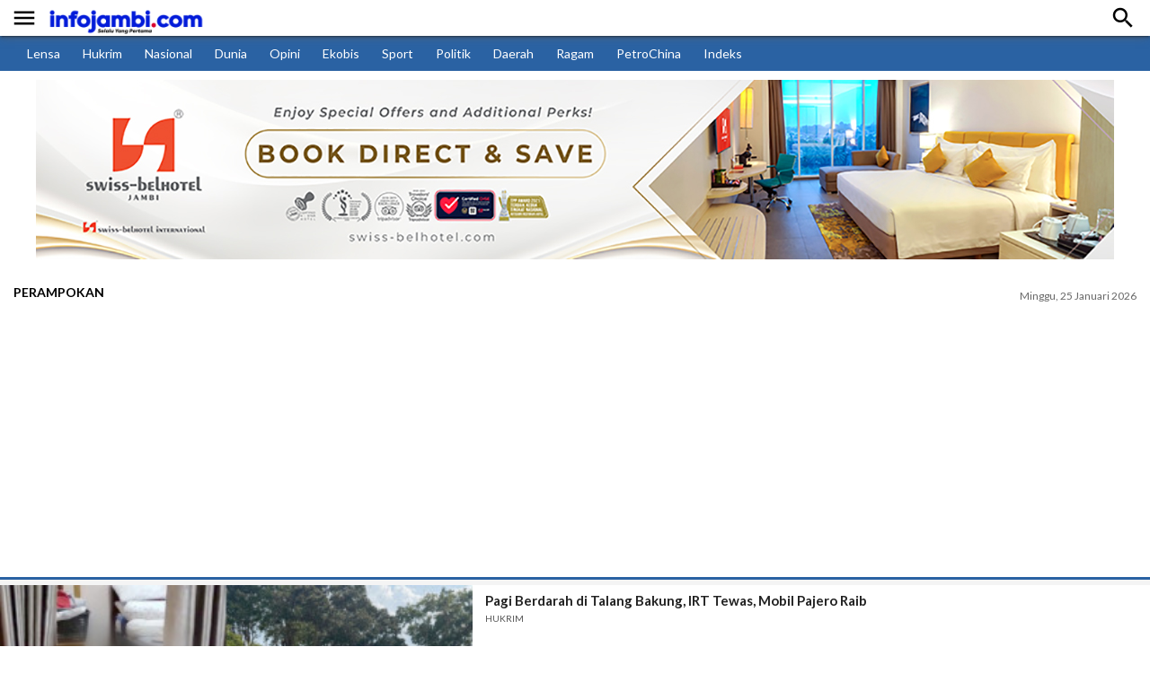

--- FILE ---
content_type: text/html; charset=UTF-8
request_url: https://www.infojambi.com/tag/perampokan
body_size: 8879
content:
<!DOCTYPE html>
<html lang="id" itemscope="itemscope" itemtype="https://schema.org/WebPage">

<head>
    <title>Kumpulan Berita Perampokan</title>
<meta name="description" content="Portal Berita Jambi yang Pertama">
<link rel="canonical" href="https://www.infojambi.com/tag/perampokan"/>
<meta property="og:title" content="Kumpulan Berita Perampokan" />
<meta property="og:description" content="Portal Berita Jambi yang Pertama" />
<meta property="og:url" content="https://www.infojambi.com/tag/perampokan" />

<meta name="twitter:title" content="Kumpulan Berita Perampokan" />
<meta name="twitter:description" content="Portal Berita Jambi yang Pertama" />
<script type="application/ld+json">{"@context":"https://schema.org","@type":"WebPage"}</script>
    <meta http-equiv="Content-Type" content="text/html; charset=UTF-8" />

    <meta name="viewport" content="width=device-width, initial-scale=1, maximum-scale=1, user-scalable=no">
    <meta name="googlebot-news" content="index,follow" />
    <meta name="googlebot" content="index,follow" />
    <meta name="robots" content="index,follow,max-image-preview:large">
    <meta name="language" content="id" />
    <meta name="geo.country" content="id" />
    <meta http-equiv="content-language" content="In-Id" />
    <meta name="geo.placename" content="Indonesia" />
    <meta name="theme-color" content="#2a62a3">
    <meta property="fb:app_id" content="721386675654759" />

    <!-- Favicon -->
    <link rel="shortcut icon" href="https://www.infojambi.com/assets/favicon/favicon.ico" type="image/x-icon"/>
    <link rel="apple-touch-icon" sizes="57x57" href="https://www.infojambi.com/assets/favicon/apple-icon-57x57.png">
    <link rel="apple-touch-icon" sizes="60x60" href="https://www.infojambi.com/assets/favicon/apple-icon-60x60.png">
    <link rel="apple-touch-icon" sizes="72x72" href="https://www.infojambi.com/assets/favicon/apple-icon-72x72.png">
    <link rel="apple-touch-icon" sizes="76x76" href="https://www.infojambi.com/assets/favicon/apple-icon-76x76.png">
    <link rel="apple-touch-icon" sizes="114x114" href="https://www.infojambi.com/assets/favicon/apple-icon-114x114.png">
    <link rel="apple-touch-icon" sizes="120x120" href="https://www.infojambi.com/assets/favicon/apple-icon-120x120.png">
    <link rel="apple-touch-icon" sizes="144x144" href="https://www.infojambi.com/assets/favicon/apple-icon-144x144.png">
    <link rel="apple-touch-icon" sizes="152x152" href="https://www.infojambi.com/assets/favicon/apple-icon-152x152.png">
    <link rel="apple-touch-icon" sizes="180x180" href="https://www.infojambi.com/assets/favicon/apple-icon-180x180.png">
    <link rel="icon" type="image/png" href="https://www.infojambi.com/assets/favicon/favicon-16x16.png" sizes="16x16">
    <link rel="icon" type="image/png" href="https://www.infojambi.com/assets/favicon/favicon-32x32.png" sizes="32x32">
    <link rel="icon" type="image/png" href="https://www.infojambi.com/assets/favicon/favicon-96x96.png" sizes="96x96">
    <link rel="icon" type="image/png" href="https://www.infojambi.com/assets/favicon/android-icon-192x192.png" sizes="192x192">

    <link rel="preconnect" href="https://fonts.googleapis.com">
    <link rel="preconnect" href="https://fonts.gstatic.com" crossorigin>
    <link href="https://fonts.googleapis.com/css2?family=Lato:ital,wght@0,300;0,400;0,700;1,400;1,700&display=swap" rel="stylesheet">
    <link href="https://fonts.googleapis.com/icon?family=Material+Icons" rel="stylesheet">
    <link rel="stylesheet" type="text/css" href="https://www.infojambi.com/assets/frontend/plugin/fontawesome/css/all.min.css"/>
    <link rel="stylesheet" type="text/css" href="https://www.infojambi.com/assets/frontend/mobile/plugin/materialize-v0.98.1/css/materialize.min.css" />
    <link rel="stylesheet" type="text/css" href="https://www.infojambi.com/assets/frontend/mobile/css/base.min.css?v=10" />
            <link rel="stylesheet" type="text/css" href="https://www.infojambi.com/assets/frontend/mobile/css/custom_base.css?v=1"/>
        <style type="text/css">
        .footer_ads {
            position: fixed;
            bottom: 0;
            width: 100%;
            height: 50px;
            background-color: #fff;
            text-align: center;
            z-index: 999
        }

        .btnclose {
            position: fixed;
            width: 28px;
            height: 28px;
            right: 0;
            bottom: 50px;
            background-size: 13px 13px;
            background-position: 9px;
            background-color: #fff;
            background-repeat: no-repeat;
            box-shadow: 0 -1px 1px 0 rgba(0, 0, 0, .2);
            border: none;
            border-radius: 12px 0 0 0;
            font-size: 16px
        }

        #div-Anchor {
            position: fixed;
            bottom: 0;
            z-index: 9999;
            text-align: center;
            height: 50px;
            width: 100%
        }

        .widget-ads-top {
            min-height: 100px;
            align-items: center;
            justify-content: center;
            display: flex;
        }

        .widget-ads-top::before {
            background-size: 150px;
            background-repeat: no-repeat;
            background-position: center;
            content: "";
            color: #999;
            position: absolute;
            width: 100%;
            height: 75px;
            display: flex;
            justify-content: center;
            z-index: -1;
            opacity: 0.5;
        }

        .placeholder_medium {
            width: 100%;
            min-height: 280px;
            justify-content: center;
            align-items: center;
            text-align: center;
            position: relative;
            z-index: 3;
            display: grid;
            margin: 10px 0px;
        }

        .placeholder_medium:before {
            background-color: #f2f2f2;
            background-size: 150px;
            background-repeat: no-repeat;
            background-position: center;
            content: "";
            position: absolute;
            z-index: -1;
            left: 0;
            top: 0;
            font-size: 11px;
            line-height: 1;
            color: #999;
            width: 100%;
            height: 100%;
            display: flex;
            align-items: center;
            justify-content: center;
            opacity: 0.5;
        }

        .widget-ads {
            margin-top: 0px;
            margin-bottom: 0px;
        }

        .list-article__title h3 {
            display: -webkit-box;
            -webkit-line-clamp: 3;
            -webkit-box-orient: vertical;
            white-space: normal;
            word-wrap: break-word;
            text-overflow: ellipsis;
            overflow: hidden;
            margin-bottom: 0px;
            font-weight: 600;
        }

        .list-article .list-article__title {
            padding-top: 7px;
        }

        .category-headline,
        .list-article__title span.category-list {
            color: #555;
        }

        @media screen and (min-width:380px) {
            .list-article__title h3 a {
                font-size: 15px !important;
                line-height: 20px
            }
        }

        .placeholder_expose {
            width: 100%;
            min-height: 180px;
            justify-content: center;
            align-items: center;
            position: relative;
            z-index: 3;
            display: grid;
            margin: 0px;
        }

        .placeholder_expose:before {
            background-color: #f2f2f2;
            background-size: 150px;
            background-repeat: no-repeat;
            background-position: center;
            content: "";
            position: absolute;
            z-index: -1;
            left: 0;
            top: 0;
            line-height: 1;
            color: #999;
            width: 100%;
            height: 100%;
            display: flex;
            align-items: center;
            justify-content: center;
            opacity: 0.5;
        }

        .placeholder_pariwara {
            width: 100%;
            min-height: 400px;
            justify-content: center;
            align-items: center;
            position: relative;
            z-index: 3;
            display: grid;
            margin: 0px;
        }

        .placeholder_pariwara:before {
            background-color: #f2f2f2;
            background-size: 150px;
            background-repeat: no-repeat;
            background-position: center;
            content: "";
            position: absolute;
            z-index: -1;
            left: 0;
            top: 0;
            line-height: 1;
            color: #999;
            width: 100%;
            height: 100%;
            display: flex;
            align-items: center;
            justify-content: center;
            opacity: 0.5;
        }

        .placeholder_pariwara iframe {
            background-color: #fff;
        }

    </style>

    <style type="text/css">
        .fred {
            text-transform: capitalize;
        }

        .category {
            text-transform: uppercase;
        }

    </style>
    <div id="fb-root"></div>
    <script async defer crossorigin="anonymous" src="https://connect.facebook.net/id_ID/sdk.js#xfbml=1&version=v13.0&appId=403026297383474&autoLogAppEvents=1" nonce="aduStp8o"></script>
    <!-- Global site tag (gtag.js) - Google Analytics -->
    <script async src="https://www.googletagmanager.com/gtag/js?id=G-4MM00BW9D9"></script>
    <script>
        window.dataLayer = window.dataLayer || [];
        function gtag(){dataLayer.push(arguments);}
        gtag('js', new Date());

        gtag('config', 'G-4MM00BW9D9');
    </script>
    <script async src="https://pagead2.googlesyndication.com/pagead/js/adsbygoogle.js?client=ca-pub-3933208670310156"crossorigin="anonymous"></script>

<script src="https://jsc.mgid.com/site/995632.js" async>
</script>

</head>

<body>
    <style>
        body,
        main {
            z-index: 9 !important
        }

        main {
            background: #fff
        }

        .headline--primary img {
            z-index: 1
        }

        header .top-menu {
            background: #fff
        }

        .hidden-adds {
            -webkit-transform: translateY(-280px);
            transform: translateY(-280px);
            transition: transform .3s linear
        }

        .adds-top {
            position: relative;
            top: 0;
            width: 100%;
            height: 280px;
            max-height: 280px;
            display: flex;
            align-items: center;
            background: #000;
            text-align: center
        }

        .wrap-adds iframe {
            max-height: 280px;
            display: block;
            position: fixed;
            z-index: 1;
            top: 0;
            margin: 0 auto
        }

        .wrap-adds {
            width: 320px;
            margin: 0 auto;
            display: block
        }

        #close-adds-top {
            position: fixed;
            right: 15px;
            z-index: 1;
            top: 15px;
            color: #ccc;
            display: block;
            cursor: pointer;
            font-size: 24px
        }

        .distance-menu-new {
            height: 0
        }

        .navbar-fixed,
        .show-menu:not(.sosmed-fixed) {
            position: relative
        }

        .adds-top::before,
        .footer_ads::before {
            /* background-image: url("https://assets.suara.com/regional/mobile/images/logo_iklandisini.svg"); */
            background-size: 150px;
            background-repeat: no-repeat;
            background-position: center;
            content: "";
            color: #ccc;
            position: absolute;
            width: 100%;
            height: 100%;
            display: flex;
            align-items: center;
            justify-content: center;
            z-index: -1;
            opacity: .5
        }

        .hidden-menu.sosmed-fixed {
            top: -280px
        }

        .parallax_swipe {
            color: #fff;
            background-color: #000;
            height: 20px;
            width: 100%;
            line-height: 2;
            font-size: 10px;
            text-align: center;
            letter-spacing: 1px;
            text-transform: uppercase;
            top: 260px;
            z-index: 999 !important
        }

    </style>


















    <header>
    <!-- Primary Navbar -->
    <div class="navbar-fixed show-menu" id="long-top-navbar">
        <nav class="navbar--primary navbar-regional">
            <div class="nav-wrapper">
                <div class="left header-logo-with-btn-side">
                    <a href="javascript:;" rel="nofollow" id="js-navbar--open" class="btn--navbar"><i class="material-icons medium">&#xE5D2;</i></a>
                    <a href="https://www.infojambi.com" aria-label="Infojambi.com | Portal Berita Jambi yang Pertama" class="brand-logo" title="Infojambi.com | Portal Berita Jambi yang Pertama" style="font-family: 'Poppins', sans-serif;letter-spacing: 0.1rem;font-size: 2rem;font-weight: 600;">
                        <img src="/uploads/settings/3zX4HR.png" height="26" alt="Infojambi.com | Portal Berita Jambi yang Pertama" style="height: 30px; margin-top: 5px;" />
                    </a>
                </div>
                <ul class="right">
		    	
                    <li><a href="javascript:;" rel="nofollow" id="js-simple-search"><i class="material-icons medium">&#xE8B6;</i></a></li>
                </ul>
            </div>
        </nav>
    </div>

    <!-- Simple Search -->
    <form method="GET" action="https://www.infojambi.com/search">
        <div class="row mb0 simple-search__container">
            <div class="input-field col s9 pl15 pr15">
                <input id="subscribe_search" type="search" name="query" class="validate" placeholder="Cari berita disini ...">
            </div>
            <div class="input-field col s3 right-align">
                <button type="submit" class="waves-effect waves-light btn">Cari</button>
            </div>
        </div>
    </form>
    <!-- End Simple Search -->

    <div id="js-navbar--content" class="navbar-panel--content">
        <nav class="navbar--primary navbar-regional side">
            <a href="https://www.infojambi.com" class="brand-logo" title="Infojambi.com">
                <img src="/uploads/settings/3zX4HR.png"
                    height="26" loading="lazy" alt="Infojambi.com | Portal Berita Jambi yang Pertama"
                    style="margin-left:25px; height: 26px; margin-top: 9px;" />
            </a>
            <ul class="right">
                <li><a href="javascript:;" rel="nofollow" id="js-navbar--close"><i class="material-icons">close</i></a></li>
            </ul>
        </nav>

        <div class="navbar--panel--content__nav bg-nav-gr">
            <ul class="pl10 pr5">
                <li>
                    <ul class="collapsible collapsible-accordion">
                                                <li class="item clearfix">
                            <a href="https://www.infojambi.com/category/lensa" class="waves-effect width100" title="Lensa">Lensa</a>
                        </li>
                                                <li class="item clearfix">
                            <a href="https://www.infojambi.com/category/hukum" class="waves-effect width100" title="Hukrim">Hukrim</a>
                        </li>
                                                <li class="item clearfix">
                            <a href="https://www.infojambi.com/category/nasional" class="waves-effect width100" title="Nasional">Nasional</a>
                        </li>
                                                <li class="item clearfix">
                            <a href="https://www.infojambi.com/category/dunia" class="waves-effect width100" title="Dunia">Dunia</a>
                        </li>
                                                <li class="item clearfix">
                            <a href="https://www.infojambi.com/category/opini" class="waves-effect width100" title="Opini">Opini</a>
                        </li>
                                                <li class="item clearfix">
                            <a href="https://www.infojambi.com/category/bisnis" class="waves-effect width100" title="Ekobis">Ekobis</a>
                        </li>
                                                <li class="item clearfix">
                            <a href="https://www.infojambi.com/category/sport" class="waves-effect width100" title="Sport">Sport</a>
                        </li>
                                                <li class="item clearfix">
                            <a href="https://www.infojambi.com/category/politik" class="waves-effect width100" title="Politik">Politik</a>
                        </li>
                                                <li class="item clearfix">
                            <a href="https://www.infojambi.com/category/daerah" class="waves-effect width100" title="Daerah">Daerah</a>
                        </li>
                                                <li class="item clearfix">
                            <a href="https://www.infojambi.com/category/ragam" class="waves-effect width100" title="Ragam">Ragam</a>
                        </li>
                                                <li class="item clearfix">
                            <a href="https://www.infojambi.com/category/petrochina" class="waves-effect width100" title="PetroChina">PetroChina</a>
                        </li>
                                                <li class="item clearfix">
                            <a href="https://www.infojambi.com/indeks" class="waves-effect width100" title="Indeks">Indeks</a>
                        </li>
                                            </ul>
                </li>
            </ul>
        </div>

        <div class="navbar--panel--content__nav mt0 bg--secondary__lighten-4">
            <a href="https://infojambi.com" class="text--primary__lighten-1 h-20 d-flex_aligns-center pl10"
                rel="">kembali ke Infojambi.com
            </a>
        </div>

        <div class="navbar--panel--content__nav mt0 bg--secondary__lighten-3">
            <ul class="left pl10 pr5">
                <li>
                    <ul class="collapsible collapsible-accordion">
                        <li class="item clearfix">
                            <a href="https://batanghari.infojambi.com" rel="" class="waves-effect width100">INFO BATANGHARI</a>
                        </li>
                        <li class="item clearfix">
                            <a href="https://kerinci.infojambi.com" rel="" class="waves-effect width100">INFO KERINCI</a>
                        </li>
                        <li class="item clearfix">
                            <a href="https://bute.infojambi.com" rel="" class="waves-effect width100">INFO BUTE</a>
                        </li>
                        <li class="item clearfix">
                            <a href="https://sarko.infojambi.com" rel="" class="waves-effect width100">INFO SARKO</a>
                        </li>
                        <li class="item clearfix">
                            <a href="https://tanjab.infojambi.com" rel="" class="waves-effect width100">INFO TANJAB</a>
                        </li>
			<li class="item clearfix">
                            <a href="https://muarojambi.infojambi.com" rel="" class="waves-effect width100">INFO MUARO JAMBI</a>
                        </li>
			<li class="item clearfix">
                            <a href="https://tv.infojambi.com" rel="" class="waves-effect width100">IJ.TV Online</a>
                        </li>
                    </ul>
                </li>
            </ul>
            <div class="clearfix"></div>
        </div>
    </div>
    <div class="distance-menu-new"></div>

    <div class="header-top-menu-new">
        <ul>
                        <li>
                <a href="https://www.infojambi.com/category/lensa" title="Lensa">
                    Lensa
                </a>
            </li>
                        <li>
                <a href="https://www.infojambi.com/category/hukum" title="Hukrim">
                    Hukrim
                </a>
            </li>
                        <li>
                <a href="https://www.infojambi.com/category/nasional" title="Nasional">
                    Nasional
                </a>
            </li>
                        <li>
                <a href="https://www.infojambi.com/category/dunia" title="Dunia">
                    Dunia
                </a>
            </li>
                        <li>
                <a href="https://www.infojambi.com/category/opini" title="Opini">
                    Opini
                </a>
            </li>
                        <li>
                <a href="https://www.infojambi.com/category/bisnis" title="Ekobis">
                    Ekobis
                </a>
            </li>
                        <li>
                <a href="https://www.infojambi.com/category/sport" title="Sport">
                    Sport
                </a>
            </li>
                        <li>
                <a href="https://www.infojambi.com/category/politik" title="Politik">
                    Politik
                </a>
            </li>
                        <li>
                <a href="https://www.infojambi.com/category/daerah" title="Daerah">
                    Daerah
                </a>
            </li>
                        <li>
                <a href="https://www.infojambi.com/category/ragam" title="Ragam">
                    Ragam
                </a>
            </li>
                        <li>
                <a href="https://www.infojambi.com/category/petrochina" title="PetroChina">
                    PetroChina
                </a>
            </li>
                        <li>
                <a href="https://www.infojambi.com/indeks" title="Indeks">
                    Indeks
                </a>
            </li>
                    </ul>
    </div>


    <div class="widget-ads-top banner-top-m">
                                    <div id="div-ad-leaderboard" data-ad-type="msite_leaderboard" class="top-banner">
                    <a href="https://www.swiss-belhotel.com/id-id/swiss-belhotel-jambi/special-offers?utm_source=Infojambi.com&amp;utm_medium=website+banner&amp;utm_campaign=SBJA_Room_Book+Direct" target="_blank">
                        <img src="https://www.infojambi.com/image/uploads/2025/02/banner-swiss-belhotel-jambi-1.jpg" alt="" srcset="">
                    </a>
                </div>
                        </div>


    <div class="top-menu">
        <div class="top-menu--date right">
        </div>
        <div class="clearfix"></div>
    </div>
</header>
    <main>
            <main>
        <div class="top-menu">
            <div class="top-menu--menu left hr--primary w-auto">
                <a href="#" rel="" class="active">Perampokan</a>
            </div>
            <div class="top-menu--date right">Minggu, 25 Januari 2026</div>
            <div class="clearfix"></div>
        </div>
        <div class="hr-red"></div>
        <div class="hr--primary"></div>
        <div style="display:none;"><h1>Perampokan - Infojambi.com</h1></div>

        
        
        
        
        
        
        

        <div>


            
            
            
            
            
            
            
            
            
            
            
            
            

                            <div class="list-article">
                    <div class="row mb0">
                        <div class="col nlf0 s5">
                            <div class="list-article__thumbnail">
                                <a href="https://www.infojambi.com/pagi-berdarah-di-talang-bakung-irt-tewas-mobil-pajero-raib" title="Pagi Berdarah di Talang Bakung, IRT Tewas, Mobil Pajero Raib">
                                    <img src="https://www.infojambi.com/image/uploads/2025/10/1000735129-1.jpg?width=336&amp;height=188" loading="lazy" class="responsive-img width100" alt="Pagi Berdarah di Talang Bakung, IRT Tewas, Mobil Pajero Raib" width="336" height="188">
                                </a>
                            </div>
                        </div>
                        <div class="col nlf0 s7">
                            <div class="list-article__title">
                                <h3>
                                    <a href="https://www.infojambi.com/pagi-berdarah-di-talang-bakung-irt-tewas-mobil-pajero-raib" class="js-title-allowed" title="Pagi Berdarah di Talang Bakung, IRT Tewas, Mobil Pajero Raib">Pagi Berdarah di Talang Bakung, IRT Tewas, Mobil Pajero Raib</a>
                                </h3>
                                                                    <span class="category-list">Hukrim</span>
                                                            </div>
                        </div>
                    </div>
                </div>
                            <div class="list-article">
                    <div class="row mb0">
                        <div class="col nlf0 s5">
                            <div class="list-article__thumbnail">
                                <a href="https://www.infojambi.com/maxim-turut-berduka-keluarga-risdianto-dijanjikan-dapat-santunan" title="Maxim Turut Berduka, Keluarga Risdianto Dijanjikan Dapat Santunan">
                                    <img src="https://www.infojambi.com/image/uploads/2024/04/IMG_20240417_235429-1.png?width=336&amp;height=188" loading="lazy" class="responsive-img width100" alt="Maxim Turut Berduka, Keluarga Risdianto Dijanjikan Dapat Santunan" width="336" height="188">
                                </a>
                            </div>
                        </div>
                        <div class="col nlf0 s7">
                            <div class="list-article__title">
                                <h3>
                                    <a href="https://www.infojambi.com/maxim-turut-berduka-keluarga-risdianto-dijanjikan-dapat-santunan" class="js-title-allowed" title="Maxim Turut Berduka, Keluarga Risdianto Dijanjikan Dapat Santunan">Maxim Turut Berduka, Keluarga Risdianto Dijanjikan Dapat Santunan</a>
                                </h3>
                                                                    <span class="category-list">Hukrim</span>
                                                            </div>
                        </div>
                    </div>
                </div>
                            <div class="list-article">
                    <div class="row mb0">
                        <div class="col nlf0 s5">
                            <div class="list-article__thumbnail">
                                <a href="https://www.infojambi.com/kasus-pembunuhan-driver-maxim-terang-benderang-begini-kisahnya" title="Kasus Pembunuhan Driver Maxim Terang Benderang, Begini Kisahnya…">
                                    <img src="https://www.infojambi.com/image/uploads/2024/04/WhatsApp Image 2024-04-15 at 21.08.10-1.jpg?width=336&amp;height=188" loading="lazy" class="responsive-img width100" alt="Kasus Pembunuhan Driver Maxim Terang Benderang, Begini Kisahnya…" width="336" height="188">
                                </a>
                            </div>
                        </div>
                        <div class="col nlf0 s7">
                            <div class="list-article__title">
                                <h3>
                                    <a href="https://www.infojambi.com/kasus-pembunuhan-driver-maxim-terang-benderang-begini-kisahnya" class="js-title-allowed" title="Kasus Pembunuhan Driver Maxim Terang Benderang, Begini Kisahnya…">Kasus Pembunuhan Driver Maxim Terang Benderang, Begini Kisahnya…</a>
                                </h3>
                                                                    <span class="category-list">Hukrim</span>
                                                            </div>
                        </div>
                    </div>
                </div>
                            <div class="list-article">
                    <div class="row mb0">
                        <div class="col nlf0 s5">
                            <div class="list-article__thumbnail">
                                <a href="https://www.infojambi.com/kabur-ke-palembang-perampok-mobil-taksi-online-didor-polisi" title="Kabur ke Palembang, Perampok Mobil Taksi Online Didor Polisi">
                                    <img src="https://www.infojambi.com/image/uploads/2024/02/IMG_20240208_143412-1.jpg?width=336&amp;height=188" loading="lazy" class="responsive-img width100" alt="Kabur ke Palembang, Perampok Mobil Taksi Online Didor Polisi" width="336" height="188">
                                </a>
                            </div>
                        </div>
                        <div class="col nlf0 s7">
                            <div class="list-article__title">
                                <h3>
                                    <a href="https://www.infojambi.com/kabur-ke-palembang-perampok-mobil-taksi-online-didor-polisi" class="js-title-allowed" title="Kabur ke Palembang, Perampok Mobil Taksi Online Didor Polisi">Kabur ke Palembang, Perampok Mobil Taksi Online Didor Polisi</a>
                                </h3>
                                                                    <span class="category-list">Hukrim</span>
                                                            </div>
                        </div>
                    </div>
                </div>
                            <div class="list-article">
                    <div class="row mb0">
                        <div class="col nlf0 s5">
                            <div class="list-article__thumbnail">
                                <a href="https://www.infojambi.com/rampok-nasabah-bank-edi-junaidi-ditembak-polisi" title="Rampok Nasabah Bank, Edi Junaidi Ditembak Polisi">
                                    <img src="https://www.infojambi.com/image/uploads/2023/01/IMG_20230126_151734_841-1.jpg?width=336&amp;height=188" loading="lazy" class="responsive-img width100" alt="Rampok Nasabah Bank, Edi Junaidi Ditembak Polisi" width="336" height="188">
                                </a>
                            </div>
                        </div>
                        <div class="col nlf0 s7">
                            <div class="list-article__title">
                                <h3>
                                    <a href="https://www.infojambi.com/rampok-nasabah-bank-edi-junaidi-ditembak-polisi" class="js-title-allowed" title="Rampok Nasabah Bank, Edi Junaidi Ditembak Polisi">Rampok Nasabah Bank, Edi Junaidi Ditembak Polisi</a>
                                </h3>
                                                                    <span class="category-list">Hukrim</span>
                                                            </div>
                        </div>
                    </div>
                </div>
                            <div class="list-article">
                    <div class="row mb0">
                        <div class="col nlf0 s5">
                            <div class="list-article__thumbnail">
                                <a href="https://www.infojambi.com/kenalan-lewat-michat-harta-cewek-merangin-ini-dikuras" title="Kenalan Lewat MiChat, Harta Cewek Merangin Ini Dikuras">
                                    <img src="https://www.infojambi.com/image/uploads/2022/12/WhatsApp Image 2022-12-02 at 14.47.21-1.jpg?width=336&amp;height=188" loading="lazy" class="responsive-img width100" alt="Kenalan Lewat MiChat, Harta Cewek Merangin Ini Dikuras" width="336" height="188">
                                </a>
                            </div>
                        </div>
                        <div class="col nlf0 s7">
                            <div class="list-article__title">
                                <h3>
                                    <a href="https://www.infojambi.com/kenalan-lewat-michat-harta-cewek-merangin-ini-dikuras" class="js-title-allowed" title="Kenalan Lewat MiChat, Harta Cewek Merangin Ini Dikuras">Kenalan Lewat MiChat, Harta Cewek Merangin Ini Dikuras</a>
                                </h3>
                                                                    <span class="category-list">Hukrim</span>
                                                            </div>
                        </div>
                    </div>
                </div>
                            <div class="list-article">
                    <div class="row mb0">
                        <div class="col nlf0 s5">
                            <div class="list-article__thumbnail">
                                <a href="https://www.infojambi.com/perampok-pedagang-emas-di-merangin-berkilah-butuh-uang-bayar-hutang" title="Perampok Pedagang Emas di Merangin Berkilah Butuh Uang Bayar Hutang">
                                    <img src="https://www.infojambi.com/image/uploads/2022/10/photo_2022-10-28_18-22-34-1.jpg?width=336&amp;height=188" loading="lazy" class="responsive-img width100" alt="Perampok Pedagang Emas di Merangin Berkilah Butuh Uang Bayar Hutang" width="336" height="188">
                                </a>
                            </div>
                        </div>
                        <div class="col nlf0 s7">
                            <div class="list-article__title">
                                <h3>
                                    <a href="https://www.infojambi.com/perampok-pedagang-emas-di-merangin-berkilah-butuh-uang-bayar-hutang" class="js-title-allowed" title="Perampok Pedagang Emas di Merangin Berkilah Butuh Uang Bayar Hutang">Perampok Pedagang Emas di Merangin Berkilah Butuh Uang Bayar Hutang</a>
                                </h3>
                                                                    <span class="category-list">Hukrim</span>
                                                            </div>
                        </div>
                    </div>
                </div>
                            <div class="list-article">
                    <div class="row mb0">
                        <div class="col nlf0 s5">
                            <div class="list-article__thumbnail">
                                <a href="https://www.infojambi.com/sadis-pedagang-emas-tewas-dibacok-begal" title="Sadis… Pedagang Emas Tewas Dibacok Begal">
                                    <img src="https://www.infojambi.com/image/uploads/2022/10/Point Blur_Oct092022_160455-1.jpg?width=336&amp;height=188" loading="lazy" class="responsive-img width100" alt="Sadis… Pedagang Emas Tewas Dibacok Begal" width="336" height="188">
                                </a>
                            </div>
                        </div>
                        <div class="col nlf0 s7">
                            <div class="list-article__title">
                                <h3>
                                    <a href="https://www.infojambi.com/sadis-pedagang-emas-tewas-dibacok-begal" class="js-title-allowed" title="Sadis… Pedagang Emas Tewas Dibacok Begal">Sadis… Pedagang Emas Tewas Dibacok Begal</a>
                                </h3>
                                                                    <span class="category-list">Hukrim</span>
                                                            </div>
                        </div>
                    </div>
                </div>
                            <div class="list-article">
                    <div class="row mb0">
                        <div class="col nlf0 s5">
                            <div class="list-article__thumbnail">
                                <a href="https://www.infojambi.com/rampok-pecah-kaca-beraksi-di-tebo-uang-200-juta-raib" title="Rampok Pecah Kaca Beraksi di Tebo, Uang 200 Juta Raib">
                                    <img src="https://www.infojambi.com/image/uploads/2022/03/IMG-20220310-WA0000.jpg?width=336&amp;height=188" loading="lazy" class="responsive-img width100" alt="Rampok Pecah Kaca Beraksi di Tebo, Uang 200 Juta Raib" width="336" height="188">
                                </a>
                            </div>
                        </div>
                        <div class="col nlf0 s7">
                            <div class="list-article__title">
                                <h3>
                                    <a href="https://www.infojambi.com/rampok-pecah-kaca-beraksi-di-tebo-uang-200-juta-raib" class="js-title-allowed" title="Rampok Pecah Kaca Beraksi di Tebo, Uang 200 Juta Raib">Rampok Pecah Kaca Beraksi di Tebo, Uang 200 Juta Raib</a>
                                </h3>
                                                                    <span class="category-list">Daerah</span>
                                                            </div>
                        </div>
                    </div>
                </div>
                            <div class="list-article">
                    <div class="row mb0">
                        <div class="col nlf0 s5">
                            <div class="list-article__thumbnail">
                                <a href="https://www.infojambi.com/kapolsek-kayu-aro-nyaris-dikecoh-orang-stres" title="Kapolsek Kayu Aro Nyaris Dikecoh Orang Stres">
                                    <img src="https://www.infojambi.com/image/uploads/2021/04/budak-stres.jpg?width=336&amp;height=188" loading="lazy" class="responsive-img width100" alt="Kapolsek Kayu Aro Nyaris Dikecoh Orang Stres" width="336" height="188">
                                </a>
                            </div>
                        </div>
                        <div class="col nlf0 s7">
                            <div class="list-article__title">
                                <h3>
                                    <a href="https://www.infojambi.com/kapolsek-kayu-aro-nyaris-dikecoh-orang-stres" class="js-title-allowed" title="Kapolsek Kayu Aro Nyaris Dikecoh Orang Stres">Kapolsek Kayu Aro Nyaris Dikecoh Orang Stres</a>
                                </h3>
                                                                    <span class="category-list">Kerinci</span>
                                                            </div>
                        </div>
                    </div>
                </div>
                            <div class="list-article">
                    <div class="row mb0">
                        <div class="col nlf0 s5">
                            <div class="list-article__thumbnail">
                                <a href="https://www.infojambi.com/waspada-jelang-lebaran-kebun-teh-kayu-aro-rawan-rampok" title="Waspada !!! Jelang Lebaran Kebun Teh Kayu Aro Rawan Rampok">
                                    <img src="https://www.infojambi.com/image/uploads/2021/04/korban-rampok-kayuaro.jpg?width=336&amp;height=188" loading="lazy" class="responsive-img width100" alt="Waspada !!! Jelang Lebaran Kebun Teh Kayu Aro Rawan Rampok" width="336" height="188">
                                </a>
                            </div>
                        </div>
                        <div class="col nlf0 s7">
                            <div class="list-article__title">
                                <h3>
                                    <a href="https://www.infojambi.com/waspada-jelang-lebaran-kebun-teh-kayu-aro-rawan-rampok" class="js-title-allowed" title="Waspada !!! Jelang Lebaran Kebun Teh Kayu Aro Rawan Rampok">Waspada !!! Jelang Lebaran Kebun Teh Kayu Aro Rawan Rampok</a>
                                </h3>
                                                                    <span class="category-list">Kerinci</span>
                                                            </div>
                        </div>
                    </div>
                </div>
                            <div class="list-article">
                    <div class="row mb0">
                        <div class="col nlf0 s5">
                            <div class="list-article__thumbnail">
                                <a href="https://www.infojambi.com/tim-resmob-polda-jambi-ringkus-tiga-perampok" title="Tim Resmob Polda Jambi Ringkus Tiga Perampok">
                                    <img src="https://www.infojambi.com/image/uploads/2021/03/IMG_20210305_221943.jpg?width=336&amp;height=188" loading="lazy" class="responsive-img width100" alt="Tim Resmob Polda Jambi Ringkus Tiga Perampok" width="336" height="188">
                                </a>
                            </div>
                        </div>
                        <div class="col nlf0 s7">
                            <div class="list-article__title">
                                <h3>
                                    <a href="https://www.infojambi.com/tim-resmob-polda-jambi-ringkus-tiga-perampok" class="js-title-allowed" title="Tim Resmob Polda Jambi Ringkus Tiga Perampok">Tim Resmob Polda Jambi Ringkus Tiga Perampok</a>
                                </h3>
                                                                    <span class="category-list">Hukrim</span>
                                                            </div>
                        </div>
                    </div>
                </div>
                            <div class="list-article">
                    <div class="row mb0">
                        <div class="col nlf0 s5">
                            <div class="list-article__thumbnail">
                                <a href="https://www.infojambi.com/mertua-dan-menantu-terlibat-perampokan-toko-emas-gemilang" title="Mertua dan Menantu Terlibat Perampokan Toko Emas Gemilang">
                                    <img src="https://www.infojambi.com/image/uploads/2020/10/perampok-toko-emas.jpg?width=336&amp;height=188" loading="lazy" class="responsive-img width100" alt="Mertua dan Menantu Terlibat Perampokan Toko Emas Gemilang" width="336" height="188">
                                </a>
                            </div>
                        </div>
                        <div class="col nlf0 s7">
                            <div class="list-article__title">
                                <h3>
                                    <a href="https://www.infojambi.com/mertua-dan-menantu-terlibat-perampokan-toko-emas-gemilang" class="js-title-allowed" title="Mertua dan Menantu Terlibat Perampokan Toko Emas Gemilang">Mertua dan Menantu Terlibat Perampokan Toko Emas Gemilang</a>
                                </h3>
                                                                    <span class="category-list">Hukrim</span>
                                                            </div>
                        </div>
                    </div>
                </div>
                            <div class="list-article">
                    <div class="row mb0">
                        <div class="col nlf0 s5">
                            <div class="list-article__thumbnail">
                                <a href="https://www.infojambi.com/mantan-kades-dirampok-50-juta-raib" title="Mantan Kades Dirampok, 50 Juta Raib">
                                    <img src="https://www.infojambi.com/image/uploads/2020/07/perampok.jpg?width=336&amp;height=188" loading="lazy" class="responsive-img width100" alt="Mantan Kades Dirampok, 50 Juta Raib" width="336" height="188">
                                </a>
                            </div>
                        </div>
                        <div class="col nlf0 s7">
                            <div class="list-article__title">
                                <h3>
                                    <a href="https://www.infojambi.com/mantan-kades-dirampok-50-juta-raib" class="js-title-allowed" title="Mantan Kades Dirampok, 50 Juta Raib">Mantan Kades Dirampok, 50 Juta Raib</a>
                                </h3>
                                                                    <span class="category-list">Hukrim</span>
                                                            </div>
                        </div>
                    </div>
                </div>
                            <div class="list-article">
                    <div class="row mb0">
                        <div class="col nlf0 s5">
                            <div class="list-article__thumbnail">
                                <a href="https://www.infojambi.com/perampokan-di-villa-kenali-gondol-dua-kilo-emas-dan-lukai-dua-warga" title="Perampokan di Villa Kenali Gondol Dua Kilo Emas dan Lukai Dua Warga">
                                    <img src="https://www.infojambi.com/image/uploads/2020/07/TOKO-EMAS-DI-RAMPOK-2.jpg?width=336&amp;height=188" loading="lazy" class="responsive-img width100" alt="Perampokan di Villa Kenali Gondol Dua Kilo Emas dan Lukai Dua Warga" width="336" height="188">
                                </a>
                            </div>
                        </div>
                        <div class="col nlf0 s7">
                            <div class="list-article__title">
                                <h3>
                                    <a href="https://www.infojambi.com/perampokan-di-villa-kenali-gondol-dua-kilo-emas-dan-lukai-dua-warga" class="js-title-allowed" title="Perampokan di Villa Kenali Gondol Dua Kilo Emas dan Lukai Dua Warga">Perampokan di Villa Kenali Gondol Dua Kilo Emas dan Lukai Dua Warga</a>
                                </h3>
                                                                    <span class="category-list">Hukrim</span>
                                                            </div>
                        </div>
                    </div>
                </div>
                    </div>
        <style>
/* ------------------------------ PAGINTION BEGIN ------------------------------ */
.wrap-pagination {
    padding: 10px 0;
}

.pager {
    font-size: 0;
    text-align: center;
}

.pager__item {
    display: inline-block;
    vertical-align: top;
    font-size: 0.9rem;
    font-weight: 600;
    margin: 0 2px;
}

.pager__item.active .pager__link {
    background-color: #2a62a3;
    border-color: #2a62a3;
    color: #fff;
    text-decoration: none;
}

.pager__item--prev svg,
.pager__item--next svg {
    width: 8px;
    height: 12px;
}

.pager__item--next .pager__link svg {
    transform: rotate(180deg);
    transform-origin: center center;
}

.pager__link {
    position: relative;
    border-radius: 4px;
    display: flex;
    text-align: center;
    width: 2rem;
    height: 2rem;
    line-height: 2rem;
    margin-left: -1px;
    color: #2f3640;
    text-decoration: none;
    transition: .3s;
    justify-content: center;
    align-items: center;
}

.pager__link:hover,
.pager__link:focus,
.pager__link:active {
    background-color: #2a62a3;
    border-color: #2a62a3;
    color: #fff;
    text-decoration: none;
}

.pager__link:hover svg path,
.pager__link:focus svg path,
.pager__link:active svg path {
    fill: #fff;
}

.pager .pager__item.active+.pager__item .pager__link,
.pager .pager__item:hover+.pager__item .pager__link {
    border-left-color: #2a62a3;
}

@media screen and (max-width: 576px) {
    .pager__item {
        position: absolute;
        top: -9999px;
        left: -9999px;
    }

    .pager__item.active,
    .pager__item:first-of-type,
    .pager__item:last-of-type,
    .pager__item:nth-of-type(2),
    .pager__item:nth-last-of-type(2) {
        position: initial;
        top: initial;
        left: initial;
    }

    .pager__item.active+li{
        position: initial;
        top: initial;
        left: initial;
    }
}

/* ------------------------------ PAGINTION END ------------------------------ */
</style>
<div class="wrap-pagination">
    <ul class="pager">
                <li class="pager__item pager__item--prev disabled">
            <a class="pager__link" href="#">
            <svg xmlns="http://www.w3.org/2000/svg" width="8" height="12" viewbox="0 0 8 12">
                    <g fill="none" fill-rule="evenodd">
                        <path fill="#33313C" d="M7.41 1.41L6 0 0 6l6 6 1.41-1.41L2.83 6z"></path>
                    </g>
                </svg>
            </a>
        </li>
        
                    
                        
                                                                        <li class="pager__item active"><a class="pager__link" href="#">1</a></li>
                                                                                <li class="pager__item"><a class="pager__link" href="https://www.infojambi.com/tag/perampokan?page=2">2</a></li>
                                                                                <li class="pager__item"><a class="pager__link" href="https://www.infojambi.com/tag/perampokan?page=3">3</a></li>
                                                                                <li class="pager__item"><a class="pager__link" href="https://www.infojambi.com/tag/perampokan?page=4">4</a></li>
                                                                
                    <li class="pager__item pager__item--next">
                <a class="pager__link" href="https://www.infojambi.com/tag/perampokan?page=2">
                    <svg xmlns="http://www.w3.org/2000/svg" width="8" height="12" viewbox="0 0 8 12">
                        <g fill="none" fill-rule="evenodd">
                            <path fill="#33313C" d="M7.41 1.41L6 0 0 6l6 6 1.41-1.41L2.83 6z"></path>
                        </g>
                    </svg>
                </a>
            </li>
            </ul>
</div>

    </main>
    </main>
    <a href="javascript:;" class="btn__scroll-top js-scroll-top" rel="nofollow"><i class="material-icons">&#xE5D8;</i></a>

    <footer>
    <div class="footer--top">
        <div class="footer--top__link1">
            <a href="https://www.infojambi.com/page/redaksi" rel="">Redaksi</a> | <a href="https://www.infojambi.com/page/disclaimer" rel="">Disclaimer</a> | <a href="https://www.infojambi.com/page/tentang-kami" rel="">Tentang Kami</a>
        </div>
        <div class="footer--top__link2">
            <a href="https://www.infojambi.com/page/karir" rel="">Karir</a> | <a href="https://www.infojambi.com/page/pedoman-media-siber" rel="">Pedoman Media Siber</a> | <a href="https://www.infojambi.com/sitemap.xml" rel="">Sitemap</a>
        </div>
    </div>
    <div class="footer--bottom">
        &copy; 2026 Infojambi.com - All Rights Reserved.
    </div>
</footer>































    <script type="text/javascript" src="https://www.infojambi.com/assets/frontend/mobile/js/jquery-3.5.1.min.js"></script>
    <script type="text/javascript" src="https://www.infojambi.com/assets/frontend/mobile/plugin/jquery-ui/jquery-ui.min.js" async="true"></script>
    <script async src="https://platform.twitter.com/widgets.js" charset="utf-8"></script>
    <script type="text/javascript" src="https://www.infojambi.com/assets/frontend/mobile/js/custom.js" async="true">
    </script>
    <script>
        function closebottom() {
            var myobj = document.getElementById("iklan_anchor");
            myobj.remove();
        }

    </script>

    <style>
        .AlexaSiteStatsWidget {
            display: none;
        }

    </style>
        <script>
        var height_b = 280;

        // var width_b = 0;

        //    $(document).ready(function(){

        // 	setTimeout(function(){
        // 		if($("#div-ad-parallax-top").find("iframe").attr("height") !== undefined) {
        // 			height_b = $("#div-ad-parallax-top").find("iframe").attr("height");
        // 			width_b = $("#div-ad-parallax-top").find("iframe").attr("width");

        // 			$('#adds-top').css({
        // 				"height": height_b+"px"
        // 			});
        // 			$('.distance-menu-new').css({
        // 				"height": "0px"
        // 			});
        // 			$('.navbar-fixed').css({
        // 				"position": "relative"
        // 			});
        // 			$('#search-mobile').css({
        // 				"top": parseInt(height_b) + 40+"px"
        // 			});
        // 			$('#close-adds-top').css({
        // 				'display': 'block'
        // 			});
        // 		}

        // 	}, 10000)

        //    });

        var status_ads_parallax_top = true;
        $(document).ready(function () {
            $("#close-adds-top").click(function () {
                $('.navbar-fixed').css({
                    "position": "fixed",
                    "top": "0px"
                });
                $('.simple-search__container').css({
                    "top": "40px",
                    "position": "fixed"
                });
                $('#adds-top').css({
                    "display": "none"
                });
                $('#close-adds-top').css({
                    "display": "none"
                });
                $('.distance-menu-new').css({
                    "height": "40px"
                });
                $('.parallax_swipe').css({
                    "display": "none"
                });
                status_ads_parallax_top = false;
            });
        });

        setTimeout(function () {

            $('.simple-search__container').css({
                // "top": height_b + 40+"px",
                "position": "absolute"
            });

            $(window).scroll(function () {

                y_scroll_pos_data = window.pageYOffset;
                top_current = parseInt(height_b) - y_scroll_pos_data;

                // console.log(top_current);
                // console.log(y_scroll_pos_data);

                if (top_current < 6 || status_ads_parallax_top == false) {

                    $('.navbar-fixed').css({
                        "position": "fixed",
                        "top": "0px"
                    });
                    $('.simple-search__container').css({
                        "top": "40px",
                        "position": "fixed"
                    });
                    $('#close-adds-top').css({
                        'visibility': 'hidden'
                    });
                    $('#adds-top').css({
                        "opacity": "0",
                        "z-index": "-2"
                    });
                }

                if (top_current > 0 && status_ads_parallax_top == true) {

                    $('.navbar-fixed').css({
                        "position": "relative"
                    });
                    $('.simple-search__container').css({
                        // "top": parseInt(height_b) + 40+"px",
                        "top": "40px",
                        "position": "absolute"
                    });
                    $('#adds-top').css({
                        "opacity": "1",
                        "z-index": "1"
                    });
                    $('#close-adds-top').css({
                        'visibility': 'visible'
                    });
                }

            });

        }, 3000);

    </script>
    <script>
        var datenow = new Date();

        function formatDate(date) {
            var monthNames = [
                "Januari", "Februari", "Maret",
                "April", "Mei", "Juni", "Juli",
                "Augustus", "September", "Oktober",
                "November", "Desember"
            ];

            var hari = [
                "Minggu", "Senin", "Selasa", "Rabu", "Kamis", "Jumat", "Sabtu"
            ];

            var hours = date.getHours();
            var minutes = date.getMinutes();
            var ampm = hours >= 12 ? 'PM' : 'AM';
            hours = hours % 12;
            hours = hours ? hours : 12; // the hour '0' should be '12
            minutes = minutes < 10 ? '0' + minutes : minutes;
            var strTime = addZero(hours) + ':' + addZero(minutes) + ' ' + ampm;

            var hariIndex = date.getDay();
            var tanggal = addZero(date.getDate());
            var monthIndex = date.getMonth();
            var year = date.getFullYear();

            return hari[hariIndex] + ', ' + tanggal + ' ' + monthNames[monthIndex] + ' ' + year;
        }

        function addZero(i) {
            if (i < 10) {
                i = "0" + i;
            }
            return i;
        }
    </script>
    <script>
        /* Js Open & Close Nav side */
        $('#js-navbar--open').click(function () {
            $('#js-navbar--content').toggle('slide', {
                direction: 'left'
            }, 500);
        });
        $('#js-navbar--close').click(function () {
            $('#js-navbar--content').toggle('slide', {
                direction: 'left'
            }, 500);
        });
        /* End Js Open & Close Nav side */

        /* Search Panel */
        $('#js-simple-search').click(function () {
            $('.simple-search__container').slideToggle();
        });
        /* End Search Panel */

        /* Share sosmed fly bottom */
        $('#btn-open-share').click(function () {
            $('.body-share-modal').slideToggle();
        });
        /* End Share sosmed fly bottom */

        /* Close Adds Bottom */
        $('.js-close-parent').click(function () {
            $(this).parent().hide();
        });
        /* End Close Adds Bottom */
    </script>

<script>
    (adsbygoogle = window.adsbygoogle || []).push({});
</script>
            <script id="script">
            var s = document.createElement("script")
            s.src = "https://notix.io/ent/current/enot.min.js"
            s.onload = function (sdk) {
                sdk.startInstall({
                    appId: "1004defb9628af847fbca7ee514a0e2",
                    loadSettings: true
                })
            }
            document.head.append(s)
        </script>
    <script defer src="https://static.cloudflareinsights.com/beacon.min.js/vcd15cbe7772f49c399c6a5babf22c1241717689176015" integrity="sha512-ZpsOmlRQV6y907TI0dKBHq9Md29nnaEIPlkf84rnaERnq6zvWvPUqr2ft8M1aS28oN72PdrCzSjY4U6VaAw1EQ==" data-cf-beacon='{"version":"2024.11.0","token":"380dfa96f9fe4f5185465f3b8142e339","r":1,"server_timing":{"name":{"cfCacheStatus":true,"cfEdge":true,"cfExtPri":true,"cfL4":true,"cfOrigin":true,"cfSpeedBrain":true},"location_startswith":null}}' crossorigin="anonymous"></script>
</body>

</html>


--- FILE ---
content_type: text/html; charset=utf-8
request_url: https://www.google.com/recaptcha/api2/aframe
body_size: 269
content:
<!DOCTYPE HTML><html><head><meta http-equiv="content-type" content="text/html; charset=UTF-8"></head><body><script nonce="BiCpOXZX-tWc0YxjH-sJKA">/** Anti-fraud and anti-abuse applications only. See google.com/recaptcha */ try{var clients={'sodar':'https://pagead2.googlesyndication.com/pagead/sodar?'};window.addEventListener("message",function(a){try{if(a.source===window.parent){var b=JSON.parse(a.data);var c=clients[b['id']];if(c){var d=document.createElement('img');d.src=c+b['params']+'&rc='+(localStorage.getItem("rc::a")?sessionStorage.getItem("rc::b"):"");window.document.body.appendChild(d);sessionStorage.setItem("rc::e",parseInt(sessionStorage.getItem("rc::e")||0)+1);localStorage.setItem("rc::h",'1769359047965');}}}catch(b){}});window.parent.postMessage("_grecaptcha_ready", "*");}catch(b){}</script></body></html>